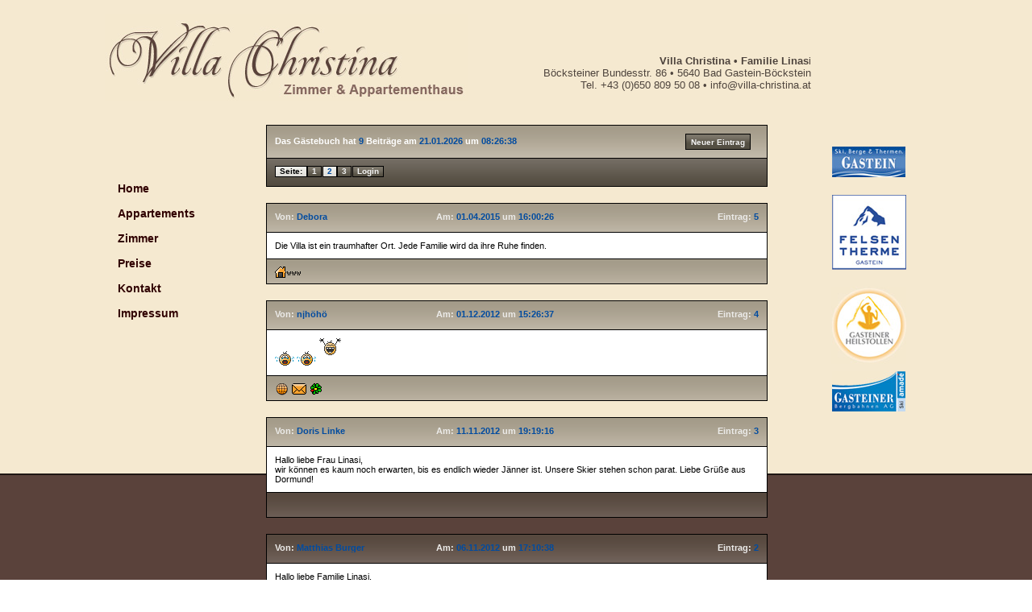

--- FILE ---
content_type: text/html; charset=UTF-8
request_url: http://www.villa-christina.at/gaestebuch.php?showpage=2
body_size: 13573
content:
 
<!DOCTYPE html PUBLIC "-//W3C//DTD XHTML 1.0 Transitional//EN" "http://www.w3.org/TR/xhtml1/DTD/xhtml1-transitional.dtd">
<html xmlns="http://www.w3.org/1999/xhtml">
<head>
<meta http-equiv="Content-Type" content="text/html; charset=utf-8" />
<title>Appartement und Zimmer in Bad Gastein</title>
<meta name="keywords" content="appartement ferienwohnungen zimmer doppelzimmer gastein einzelzimmer böckstein gasteinertal salzburg land österreich austria günstig urlaub rooms" />
<meta name="description" content="Günstige Zimmer und Appartements in Bad Gastein - Böckstein. Komfortabel wohnen zum günstigen Preis." />
<meta name="revisit-after" content="2 days" />
<meta name="robots" content="index, follow" />
<style type="text/css">
body {
	background-image: url(images/hg.gif);
	margin-left: 0px;
	margin-top: 0px;
	margin-right: 0px;
	margin-bottom: 0px;
}
</style>
<link href="styles.css" rel="stylesheet" type="text/css" />
<link href="guestbook/gb_style.css" rel="stylesheet" type="text/css" media="screen" />
</head>

<body>
<table width="1020" border="0" align="center" cellpadding="0" cellspacing="0" style="border-width:0px; padding:0px;">
  <tr>
    <td style="height:17px;"></td>
  </tr>
  <tr>
    <td style="height:110px;" ><table width="876" border="0" align="left" cellpadding="0" cellspacing="0">
      <tr>
        <td width="522" height="111" align="left"><img src="images/logo.jpg" width="450" height="108" style="margin-bottom: 10px;" alt="Villa Christina - Appartementhaus Böckstein Bad Gastein" title="Villa Christina - Appartementhaus Böckstein Bad Gastein" /></td>
        <td width="498" height="111" align="right" class="adresse"><strong>          <br />
          <br />
          Villa Christina • Familie Linas</strong>i<br />
          Böcksteiner Bundesstr. 86 • 5640 Bad Gastein-Böckstein<br />
          Tel. +43 (0)650 809 50 08 •<a href="mailto:info@villa-christina.at" title="Email-Adresse Villa Christina" class="adresse_link"> info@villa-christina.at</a></td>
      </tr>
    </table></td>
  </tr>
  <tr>
    <td><table width="1020" border="0" cellspacing="0" cellpadding="0">
      <tr>
        <td style="height:454px;"  width="145" valign="top"><table width="135" border="0" align="right" cellpadding="0" cellspacing="0">
          <tr>
            <td height="83">&nbsp;</td>
          </tr>
          <tr>
            <td>
            <script type="text/javascript" src="menue/menue_scr.js">
</script>

<table id="m1mainSXMenu2" cellspacing="1" cellpadding="7"  style=";width:">
<tr style="text-align:left"><td onmouseover="chgBg(m1,'m1tlm0',3);exM(m1,'none','',event)" onmouseout="chgBg(m1,'m1tlm0',0,1)" id="m1tlm0" onmousedown="f58('m1tlm0a')" style="background-color:#f5e9d0;" class="m1mit" ><a id="m1tlm0a" class="m1CL0" href="index.php" >Home</a></td>
</tr><tr style="text-align:left"><td onmouseover="chgBg(m1,'m1tlm1',3);exM(m1,'none','',event)" onmouseout="chgBg(m1,'m1tlm1',0,1)" id="m1tlm1" onmousedown="f58('m1tlm1a')" style="background-color:#f5e9d0;" class="m1mit" ><a id="m1tlm1a" onmouseover="window.status='Appartements Villa Christina Bad Gastein';return true" onmouseout="window.status='';return true" class="m1CL0" href="appartements.php" >Appartements</a></td>
</tr><tr style="text-align:left"><td onmouseover="chgBg(m1,'m1tlm2',3);exM(m1,'none','',event)" onmouseout="chgBg(m1,'m1tlm2',0,1)" id="m1tlm2" onmousedown="f58('m1tlm2a')" style="background-color:#f5e9d0;" class="m1mit" ><a id="m1tlm2a" onmouseover="window.status='Zimmer Villa Christina Bad Gastein';return true" onmouseout="window.status='';return true" class="m1CL0" href="zimmer.php" >Zimmer</a></td>
</tr><tr style="text-align:left"><td onmouseover="chgBg(m1,'m1tlm3',3);exM(m1,'none','',event)" onmouseout="chgBg(m1,'m1tlm3',0,1)" id="m1tlm3" onmousedown="f58('m1tlm3a')" style="background-color:#f5e9d0;" class="m1mit" ><a id="m1tlm3a" onmouseover="window.status='Preise Zimmer und Appartements Gastein';return true" onmouseout="window.status='';return true" class="m1CL0" href="preise.php" >Preise</a></td>
</tr><tr style="text-align:left"><td onmouseover="chgBg(m1,'m1tlm4',3);exM(m1,'none','',event)" onmouseout="chgBg(m1,'m1tlm4',0,1)" id="m1tlm4" onmousedown="f58('m1tlm4a')" style="background-color:#f5e9d0;" class="m1mit" ><a id="m1tlm4a" onmouseover="window.status='Kontakt Familie Linasi Villa Christina';return true" onmouseout="window.status='';return true" class="m1CL0" href="kontakt.php" >Kontakt</a></td>
</tr><tr style="text-align:left"><td onmouseover="chgBg(m1,'m1tlm5',3);exM(m1,'none','',event)" onmouseout="chgBg(m1,'m1tlm5',0,1)" id="m1tlm5" onmousedown="f58('m1tlm5a')" style="background-color:#f5e9d0;" class="m1mit" ><a id="m1tlm5a" class="m1CL0" href="impressum.php" >Impressum</a></td>
</tr>
</table>
<noscript>
<a href="index.php">Home</a> | 
<a href="appartements.php">Appartements</a> | 
<a href="zimmer.php">Zimmer</a> | 
<a href="preise.php">Preise</a> | 
<a href="kontakt.php">Kontakt</a> | 
<a href="impressum.php">Impressum</a> | 
</noscript>

            </td>
          </tr>
          <tr>
            <td>&nbsp;</td>
          </tr>
          <tr>
            <td>&nbsp;</td>
          </tr>
        </table></td>
        <td rowspan="3" valign="top"><table width="700" border="0" align="center" cellpadding="0" cellspacing="0">
          <tr>
            <td>
            <div id="gb_content"></div>
	<div class="output_container">
	<div class="output_status"><div style="float:left;padding-top:3px;">Das G&auml;stebuch hat <span class="Stil1">9</span> Beitr&auml;ge am <span class="Stil1">21.01.2026</span> um <span class="Stil1">08:26:38</span></div><div style="float:right;padding-right:10px;"><form action="" method="post"><input name="beitrag_neu" type="submit" id="beitrag_neu" value="Neuer Eintrag" class="button_normal" onmouseover="this.className='button_mover';" onmouseout="this.className='button_normal';" title="Hier k&ouml;nnen Sie sich in das G&auml;stebuch eintragen"/></form></div>
			</div>
		</div>
	<div class="output_container">
		<div class="output_seiten_navi"><span class="navi_a">Seite:</span><a href="/gaestebuch.php?showpage=1" title="gehe zu Seite 1">1</a><span style="font-size:4px;"> </span><span class="navi_a"><span class="Stil1">2</span></span><a href="/gaestebuch.php?showpage=3" title="gehe zu Seite 3">3</a><span style="font-size:4px;"> </span> <a href="/gaestebuch.php?&amp;action=admin" title="Hier k&ouml;nnen Sie sich einloggen." >Login</a></div><div class="platzhalter"></div>
			<div class="output_container">
				<div class="output_head">
					<div class="name_length" style="float:left;white-space:nowrap;overflow:hidden;"><span class="Stil2">Von:</span> <span class="Stil1">Debora</span></div>
					<div style="float:left;"><span class="Stil2">Am:</span> <span class="Stil1">01.04.2015<span class="Stil2"> um</span> 16:00:26</span></div>
					<div style="float:right;"><span class="Stil2">Eintrag:</span> <span class="Stil1">5</span></div>
					
			</div></div>
			<div class="output_container">
				<div class="output_inhalt">Die Villa ist ein traumhafter Ort. Jede Familie wird da ihre Ruhe finden.</div>
			</div>
			<div class="output_container">
				<div class="output_footer">
					<div style="float:left;">
			
				<a href="http://www.babybettwaesche.eu" target="_blank"><img src="guestbook/images/home.gif" border="0" alt="Homepage" title="Homepage: www.babybettwaesche.eu"/></a>
			&nbsp;</div>
			<div style="float:right;margin-top:-3px;"></div>
			</div>
			</div>
			<div class="platzhalter"></div>
			<div class="platzhalter"></div>
			<div class="output_container">
				<div class="output_head">
					<div class="name_length" style="float:left;white-space:nowrap;overflow:hidden;"><span class="Stil2">Von:</span> <span class="Stil1">njhöhö</span></div>
					<div style="float:left;"><span class="Stil2">Am:</span> <span class="Stil1">01.12.2012<span class="Stil2"> um</span> 15:26:37</span></div>
					<div style="float:right;"><span class="Stil2">Eintrag:</span> <span class="Stil1">4</span></div>
					
			</div></div>
			<div class="output_container">
				<div class="output_inhalt"><img src="guestbook/images/tears.gif" alt=":tears:" style="border:none;" />  <img src="guestbook/images/tears.gif" alt=":tears:" style="border:none;" />  <img src="guestbook/images/freu.gif" alt=":freu:" style="border:none;" /></div>
			</div>
			<div class="output_container">
				<div class="output_footer">
					<div style="float:left;">
			
				<a href="http://maps.google.de/maps?f=q&amp;source=s_q&amp;hl=de&amp;geocode=&amp;q=hihilh" target="_blank"><img src="guestbook/images/maps.png" border="0" alt="Ort" title="Ort: hihilh"/></a>
			
				<a href="&#109;&#97;&#105;&#108;&#116;&#111;&#58;&#116;&#116;&#105;&#116;&#105;&#64;&#103;&#109;&#120;&#46;&#97;&#116;"><img src="guestbook/images/mail.gif" border="0" alt="Email" title="E-Mail: &#116;&#116;&#105;&#116;&#105;&#64;&#103;&#109;&#120;&#46;&#97;&#116;"/></a>
			
				<a href="http://wwp.icq.com/scripts/search.dll?to=dtzftzf" target="_blank"><img src="guestbook/images/icq.gif" border="0" alt="Icq" title="Icq: dtzftzf"/></a>
			&nbsp;</div>
			<div style="float:right;margin-top:-3px;"></div>
			</div>
			</div>
			<div class="platzhalter"></div>
			<div class="platzhalter"></div>
			<div class="output_container">
				<div class="output_head">
					<div class="name_length" style="float:left;white-space:nowrap;overflow:hidden;"><span class="Stil2">Von:</span> <span class="Stil1">Doris Linke</span></div>
					<div style="float:left;"><span class="Stil2">Am:</span> <span class="Stil1">11.11.2012<span class="Stil2"> um</span> 19:19:16</span></div>
					<div style="float:right;"><span class="Stil2">Eintrag:</span> <span class="Stil1">3</span></div>
					
			</div></div>
			<div class="output_container">
				<div class="output_inhalt">Hallo liebe Frau Linasi,<br/>wir k&ouml;nnen es kaum noch erwarten, bis es endlich wieder J&auml;nner ist. Unsere Skier stehen schon parat. Liebe Gr&uuml;&szlig;e aus Dormund!</div>
			</div>
			<div class="output_container">
				<div class="output_footer">
					<div style="float:left;">
			&nbsp;</div>
			<div style="float:right;margin-top:-3px;"></div>
			</div>
			</div>
			<div class="platzhalter"></div>
			<div class="platzhalter"></div>
			<div class="output_container">
				<div class="output_head">
					<div class="name_length" style="float:left;white-space:nowrap;overflow:hidden;"><span class="Stil2">Von:</span> <span class="Stil1">Matthias Burger</span></div>
					<div style="float:left;"><span class="Stil2">Am:</span> <span class="Stil1">06.11.2012<span class="Stil2"> um</span> 17:10:38</span></div>
					<div style="float:right;"><span class="Stil2">Eintrag:</span> <span class="Stil1">2</span></div>
					
			</div></div>
			<div class="output_container">
				<div class="output_inhalt">Hallo liebe Familie Linasi,<br/>ich habe im Internet Ihre Homepage entdeckt und mich mit Freude an unseren Urlaub im Sommer erinnert. Die Wanderung auf den Gamskar war wirklich ein Erlebnis. Wir kommen gerne wieder. <br/>Liebe Gr&uuml;&szlig;e aus dem regnerischen Wien!</div>
			</div>
			<div class="output_container">
				<div class="output_footer">
					<div style="float:left;">
			
				<a href="http://maps.google.de/maps?f=q&amp;source=s_q&amp;hl=de&amp;geocode=&amp;q=Wien" target="_blank"><img src="guestbook/images/maps.png" border="0" alt="Ort" title="Ort: Wien"/></a>
			&nbsp;</div>
			<div style="float:right;margin-top:-3px;"></div>
			</div>
			</div>
			<div class="platzhalter"></div>
			<div class="output_container">
	<div class="output_seiten_navi"><span class="navi_a">Seite:</span><a href="/gaestebuch.php?showpage=1" title="gehe zu Seite 1">1</a><span style="font-size:4px;"> </span><span class="navi_a"><span class="Stil1">2</span></span><a href="/gaestebuch.php?showpage=3" title="gehe zu Seite 3">3</a><span style="font-size:4px;"> </span> <a href="/gaestebuch.php?&amp;action=admin" title="Hier k&ouml;nnen Sie sich einloggen." >Login</a>
		</div>
	</div>
	<div class="platzhalter"></div>
	</div> 
            </td>
          </tr>
        </table></td>
        <td width="145" valign="top"><table width="140" border="0" align="center" cellpadding="0" cellspacing="0">
          <tr>
            <td height="37" align="center" valign="top">&nbsp;</td>
          </tr>
          <tr>
            <td height="58" align="center"><img src="images/gastein_logo.jpg" width="93" height="38" alt="Ski & Berge Gastein" title="Ski & Berge Gastein" /></td>
          </tr>
          <tr>
            <td height="117" align="center"><img src="images/felsentherme_logo.jpg" width="92" height="93" alt="Felsentherme Bad Gastein" title="Felsentherme Bad Gastein" /></td>
          </tr>
          <tr>
            <td height="114" align="center"><img src="images/logo_heilstollen.jpg" width="93" height="96" alt="Gasteiner Heilstollen in Böckstein" title="Gasteiner Heilstollen in Böckstein" /></td>
          </tr>
          <tr>
            <td align="center"><img src="images/logo_bergbahnen.jpg" width="91" height="50" alt="Gasteiner Bergbahnen" title="Gasteiner Bergbahnen" /></td>
          </tr>
        </table></td>
      </tr>
      <tr>
        <td align="center" valign="middle">&nbsp;</td>
        <td align="center">&nbsp;</td>
      </tr>
      <tr>
        <td align="center" valign="middle">&nbsp;</td>
        <td align="center">&nbsp;</td>
      </tr>
    </table></td>
  </tr>
  <tr>
    <td>&nbsp;</td>
  </tr>
</table>
</body>
</html>

--- FILE ---
content_type: text/css
request_url: http://www.villa-christina.at/styles.css
body_size: 1065
content:
h1 {
	color: #fff;
	font-size: 20px;
	font-weight:bold;
	position:relative;
	margin-top: 20px;
	margin-left: 0px;
	margin-bottom: 15px;
	font-family:Arial, Helvetica, sans-serif;
}

h2 {
	color: #fff;
	font-size: 10px;
	font-weight:bold;
	position:relative;
	margin-top: 5px;
		font-family:Arial, Helvetica, sans-serif;
}

#table {
	margin-width
}.adresse {
	font-family: Arial, Helvetica, sans-serif;
	font-size: 13px;
	color: #4E443D;
}
.adresse_link {
	font-family: Arial, Helvetica, sans-serif;
	font-size: 13px;
	color: #4E443D;
	text-decoration: none;
}
.bildunterschrift {
	font-family: Arial, Helvetica, sans-serif;
	font-size: 10px;
	color: #F5E9D0;
}
.text {
	font-family: Arial, Helvetica, sans-serif;
	font-size: 14px;
	line-height: 22px;
	color: #FFF;
	text-decoration: none;
}
.text_preis {
	font-family: Arial, Helvetica, sans-serif;
	font-size: 14px;
	line-height: 18px;
	color: #FFF;
	text-decoration: none;
}

.text_u {
	font-family: Arial, Helvetica, sans-serif;
	font-size: 14px;
	line-height: 22px;
	color: #FFF;
	text-decoration: underline;
}


--- FILE ---
content_type: text/css
request_url: http://www.villa-christina.at/guestbook/gb_style.css
body_size: 6027
content:
/* ############################### Breite des Ausgabe Div ################################## */
/*  haupt div f�r die Ausgabe */
#gb_content {
	width: 620px;
	height:auto;
	margin: 20px auto 0px auto;
	font-family: Verdana, Arial, Helvetica, sans-serif;
	font-size:12px;
	color: #544F43;
}
/* ################################ Formular neuer Eintrag ################################### */
#formular,
#formular_set,
#ausgabe_dialoge {
	background-color: #FFFFFF;
	border:1px solid #544F43;
	-moz-border-radius:5px;
	width: 620px;
	height: auto;
	margin: 0px auto 20px auto;
	padding: 15px 0px 5px 0px;
}
#formular_set {
	height: auto;
	padding:15px;
}
#ausgabe_dialoge {
	height:auto;
	padding-top:20px;
	padding-bottom:20px;
}
/* smilie div */
#smilies {
	width: 215px;
	height: 130px;
	float: right;
	margin-top: 8px;
	margin-right:15px;
}
#formular .smilies {
	text-align:center;
	padding:1px 2px 1px 2px;
}
.container {
	width:120px;	
}
.formular_bez {
	width:60px;
	height:22px;
	text-align:right;
	margin:2px 5px 0px 10px;
	float:left;
}
.formular_inh,
.formular_inh_area {
	width:590px;
	height:22px;
	margin:5px 5px 0px 10px;
}
.formular_inh_area {
	height:132px;
}
.formular_aktion {
	float:left;
	width:230px;
	height:20px;
	margin:5px 0px 10px 80px;
}
.formular_bbc {
	float:right;
	width:240px;
	height:20px;
	margin:6px 12px 10px 0px;
}
.formular_info {
	clear:both;
	font-size:smaller;
	font-weight:bold;
	margin:28px 10px 8px 10px;
	width: 620px;
	text-align:center;
}

/* #################################### Styles ####################################### */
/*  orange  */
.output_container .Stil1 {
	color: #004ba0
}
/*  hellgrau  */
.output_container .Stil2 {
	color: #ECEBE9
}

/*  dunkelgrau link  */
.output_container a {
	text-decoration: none;
	color: #5a423b;
	outline: 0;
}
/*  orange hover link  */
.output_container a:hover {
	color: #004ba0;
	text-decoration: none;
}
/* ############################# Ausgabe der Beitr�ge ############################## */

.output_container {
	font-size:11px;
	width:620px;
	margin:0px auto 0px auto;
	font-family: Verdana, Arial, Helvetica, sans-serif;
}
.output_status {
	background-image: url("images/v_d_grey_up.png");
	background-repeat: repeat-x;
	font-weight:bold;
	width:600px;
	height:20px;
	padding:10px 10px 10px 10px;
	border:1px solid #000000;
	border-bottom:none;
	margin:0px auto 0px auto;
	float:left;
	color:#FFFFFF;
}

.output_seiten_navi {
	background-image: url("images/v_d_grey_down.png");
	background-repeat: repeat-x;
	background-color: #4C4336;
	background-position:0px -25px;
	font-weight:bold;
	line-height:12px;
	clear:both;
	width:600px;
	height:auto;
	border:1px solid #000000;
	padding:10px 10px 10px 10px;
}
.output_head {
	background-image: url("images/v_d_grey_up.png");
	background-repeat: repeat-x;
	font-weight:bold;
	width:600px;
	height:20px;
	padding:10px 10px 5px 10px;
	border:1px solid #000000;
	float:left;
}
.name_length {
	width:200px;
}
.output_inhalt {
	width:600px;
	height:auto;
	clear:both;
	background-color:#FFFFFF;
	padding:10px 10px 10px 10px;
	border-left:1px solid #000000;
	border-right:1px solid #000000;
}
.output_footer {
	width:600px;
	height:17px;
	background-image: url("images/v_d_grey_up.png");
	background-repeat: repeat-x;
	padding:8px 10px 5px 10px;
	border:1px solid #000000;
}
.platzhalter {
	margin-top:20px;
	margin-bottom:10px;
}
.linie {
	border-top:1px dotted #544F43;
}
/* #################################### Login Dialog ####################################### */
#admin_login {
	width:250px;
	margin: 0px auto 0px auto;
}
.login_name {
	width:50px;
	font-weight:bold;
	text-align:right;
}
.input_login_name {
	width:150px;
	font-weight:bold;
	font-size:smaller;
}
.login_pass {
	width:50px;
	font-weight:bold;
	text-align:right;
}
.input_login_pass {
	width:150px;
	font-weight:bold;
	font-size:smaller;
}
/* ############################### Button und Schaltfl�chen ################################## */
.button_normal,
.output_container .output_seiten_navi a,
.formular_bbc a,
.link a {
	padding-bottom:1px;
	background-color: #544F43;
	color: #F1F1F1;
	background-image: url("images/button.png");
	background-repeat: repeat-x;
	height:20px;
	width:auto;
	border:1px solid #000000;
	font-weight:bold;
	font-family:Verdana, Arial, Helvetica, sans-serif;
	font-size:10px;
}

.button_mover,
.output_container .output_seiten_navi a:hover,
.output_container .navi_a,
.formular_bbc a:hover,
.link a:hover {
	padding-bottom:1px;
	background-color: #EFEFEF;
	color: #000000;
	background-image: url("images/button_a.png");
	background-repeat: repeat-x;
	height:20px;
	width:auto;
	border:1px solid #000000;
	font-weight:bold;
	font-family:Verdana, Arial, Helvetica, sans-serif;
	font-size:10px;
}
.output_container .output_seiten_navi a:hover,
.output_container .navi_a,
.output_container .output_seiten_navi a,
.formular_bbc a,
.formular_bbc a:hover,
.link a,
.link a:hover {
	padding-left:5px;
	padding-right:5px;
	text-decoration: none;
	outline:none;
}
.formular_bbc a,
.formular_bbc a:hover,
.link a,
.link a:hover {
	padding-top:3px;
	padding-bottom:3px;
}
/* ################################### Formular "Einstellungen" ################################### */

.settings_beschreibung {
	width:120px;
	float:left;
	margin:5px;
}
.settings_wert {
	width:160px;
	float:left;
	margin:2px;
}
.settings_help {
	padding-top:4px;
	font-size:9px;
}
.clear {
	clear:both;
}
/* ######################################## Tooltips ############################################## */
.tooltip_breit {
  position: absolute;
  display: none;
  background-color: #FFFFFF;
  width:400px;
  border:1px solid #000000;
  height:auto;
  font-size:10px;
  font-family: Verdana, Tahoma, Arial, Helvetica, sans-serif;
}
.tooltip_head {
	background-image: url("images/button.png");
	background-repeat: repeat-x;
	height:19px;
	text-align:left;
	padding:6px 5px 0px 5px;
	color:#FFFFFF;
	font-weight:bold;
}
.tooltip_content {
	border-top:1px solid #000000;
	padding:5px;
	background-color:#FFFFFF;
	text-align:left;
}


--- FILE ---
content_type: application/javascript
request_url: http://www.villa-christina.at/menue/menue_scr.js
body_size: 1743
content:
//script generated by SiteXpert (www.xtreeme.com)
//Copyright(C) 1998-2003 Xtreeme GmbH
var ver='4.0.1'
var m1=new Object
m1.name='m1'
m1.fnm='menue_m1'
if(!window.lastm||window.lastm<1)lastm=1
m1.v17=null
m1.v17Timeout=''
var maxZ=1000
m1.v18
m1.targetFrame
var docLoaded=false
m1.bIncBorder=true
m1.v29=null
m1.v29Str=''
m1.v55=50
m1.scrollStep=10
m1.fadingSteps=8
m1.itemOverDelay=0
m1.transTLO=0
m1.fixSB=0
m1.v62=0
m1.v21="menue"
m1.maxlev=0
m1.v22=0
m1.sepH=10
m1.bHlNL=1
m1.showA=1
m1.bVarWidth=0
m1.bShowDel=0
m1.scrDel=0
m1.v23=150
m1.levelOffset=20
m1.bord=1
m1.vertSpace=5
m1.sep=1
m1.v19=false
m1.bkv=0
m1.rev=0
m1.shs=0
m1.xOff=0
m1.yOff=0
m1.xSOff=0
m1.ySOff=2
m1.v20=false
m1.cntFrame=""
m1.menuFrame=""
m1.v24=""
m1.mout=true
m1.iconSize=8
m1.closeDelay=1000
m1.tlmOrigBg="#f5e9d0"
m1.tlmOrigCol="#300000"
m1.v25=false
m1.v52=false
m1.v60=75
m1.v11=false
m1.v10=0
m1.ppLeftPad=5
m1.v54=0
m1.v01=2
m1.tlmHlBg="#F1E0BC"
m1.tlmHlCol="#300000"
m1.borderCol="white"
m1.menuHorizontal=false
m1.scrollHeight=6
m1.attr=new Array("11px",false,false,"Black","#B2CFEB","White","Arial,Helvetica","#003366","#300000","#f5e9d0")
absPath=""
if(m1.v19&&!m1.v20){
if(window.location.href.lastIndexOf("\\")>window.location.href.lastIndexOf("/")) {sepCh = "\\" ;} else {sepCh = "/" ;}
absPath=window.location.href.substring(0,window.location.href.lastIndexOf(sepCh)+1)}
m1.v02=m1.v23
document.write("<style type='text/css'>\n.m1CL0,.m1CL0:link{text-decoration:none;width:100%;color:#300000; }\n.m1CL0:visited{color:#300000}\n.m1mit{padding-left:5px;padding-right:30px;color:#300000; font-weight:bold; font-family:Helvetica; font-size:14px; }\n"+"</"+"style>")
document.write("<script type='text/javascript' src='menue/menu_dom.js'></"+"script>")


--- FILE ---
content_type: application/javascript
request_url: http://www.villa-christina.at/menue/menu_dom.js
body_size: 17837
content:
//script generated by SiteXpert (www.xtreeme.com)
//Copyright(C) 1998-2003 Xtreeme GmbH
NS60=(navigator.userAgent.indexOf("Netscape6/6.0")!=-1)
Opera=(navigator.userAgent.indexOf('Opera')!=-1)||(navigator.appName.indexOf('Opera')!=-1)||(window.opera)
Opera7=(Opera&&document.createElement!=null&&document.addEventListener!=null)
IE4=(document.all&&!Opera)
mac=((IE4)&&(navigator.appVersion.indexOf("Mac")!=-1))
DOM=document.documentElement&&!IE4&&!Opera
if(IE4){
av=navigator.appVersion
avi=av.indexOf("MSIE")
if(avi==-1){version=parseInt(av);}else{version=parseInt(av.substr(avi+4));}}
function zz(e,i){
return e?e.document.getElementById(i):document.getElementById(i)}
function f33(p){
if(p&&p.indexOf(':/')==-1&&p.indexOf(':\\')==-1&&p.indexOf('/')!=0) return unescape(absPath)+p
else return p}
function addLoadHandler(lh){
if(lh){
if(!document.loadHandlers){
document.loadHandlers=new Array()
document.loadHandlers[0]=lh
document.lastLoadHandler=0}
else{
document.lastLoadHandler++
document.loadHandlers[document.lastLoadHandler]=lh}}}
addLoadHandler('f29')
addLoadHandler(window.onload)
window.onload=f31
function f32(){return true;}
window.onerror=f32
function f01(op,opObj,vis,ns,ie,frc){
if(op||frc){
if(ns)opObj.style.MozOpacity=(vis&&op!=100)?(op/100):'0.999'
if(ie)opObj.style.filter=vis?"alpha(opacity="+op+")":""}}
function f03(q,pp,id,v27,v26,v30,v09,bLast,v31,parent,target,opt){
if(v26=="-")return q.sepH
var itemType=0
if(v26&&v26.indexOf("(^1)")!=-1)itemType=1
if(v26&&v26.indexOf("(^2)")!=-1)itemType=2
var itemWnd=q.v18.document.createElement("DIV")
pp.appendChild(itemWnd)
if(mac){
var brWnd=q.v18.document.createElement("BR")
pp.appendChild(brWnd)}
f30(itemWnd,"mouseover","f22",false)
f30(itemWnd,"mouseout","f23",false)
f30(itemWnd,"click","f20",false)
f30(itemWnd,"dblclick","f20",false)
itemWnd.owner=pp.id
itemWnd.qId=q.name
itemWnd.id=id
with(itemWnd.style){
position="absolute"
if(itemType==2)top=(v31-q.scrollHeight)+"px"
else top=v31+"px"
if(v27){cursor=(!IE4||version>=6)?"pointer":"hand";}
else{cursor="default";}
if(!color)color=v09 [3]
if(!q.v11){
if(!bLast){
borderBottomColor=q.borderCol
borderBottomWidth=q.sep+"px"
borderBottomStyle="solid"}}
else
left=(q.ppLeftPad+q.vertSpace)+"px"
if(!itemType)padding=q.vertSpace+"px"
paddingLeft=(q.ppLeftPad+q.vertSpace+q.v54)+"px"
paddingRight=((q.v01<q.iconSize?q.iconSize:q.v01)+q.vertSpace)+"px"
fontSize=v09[0]
fontWeight=(v09[1])?"bold":"normal"
fontStyle=(v09[2])?"italic":"normal"
fontFamily=v09[6]
textAlign=(q.v22==1?'center':(q.v22==2?'right':'left'))
f04(itemWnd,q.v11?q.v02-q.ppLeftPad-q.v01-2*q.vertSpace:q.v02,2*q.bord)}
if(v30)itemWnd.v30=v30
if(itemType>0){
var arrow=q.v18.document.createElement("IMG")
itemWnd.appendChild(arrow)
var arrowSrc=f33(q.v21)
arrow.src=arrowSrc+"/"+q.fnm+"s"+((itemType==1)?"up":"down")+".gif"
itemWnd.style.textAlign="center"
itemWnd.style.display="none"}
else
itemWnd.innerHTML=v26
if(q.v56&&v27.indexOf(q.v56)==0)
itemWnd.url=q.v57+v27.substring(q.v56.length)
else
itemWnd.url=f33(v27)
itemWnd.f54=v26
itemWnd.target=target
if(v30&&q.showA){
var expandArrow=q.v18.document.createElement("IMG")
itemWnd.appendChild(expandArrow)
var v03=f33(q.v21)
expandArrow.src=v03+"/"+q.fnm+"ia.gif"
with(expandArrow.style){
width=q.iconSize+"px"
height=q.iconSize+"px"
position="absolute"
var itemRect=f19(q,itemWnd)
top=((itemRect.bottom-itemRect.top)/2-q.iconSize/2)+"px"
left=(itemWnd.offsetWidth-q.iconSize-1)+"px"}}
if(opt){
itemWnd.customBg=f56(opt,"b")
itemWnd.customCl=f56(opt,"c")
itemWnd.status=f56(opt,"s")
var h=f56(opt,"h")
if(h)itemWnd.style.fontWeight=h
var i=f56(opt,"i")
if(i)itemWnd.style.fontStyle=i}
if(!itemWnd.status&&itemWnd.url.indexOf("<root>")!=-1)itemWnd.status=itemWnd.url.replace("<root>","/")
return itemWnd.offsetHeight}
function f04(wnd,width,borderWidth){
wnd.style.width=(width-borderWidth)+"px"
if(wnd.offsetWidth>width-borderWidth)wnd.style.width=(width-parseInt(wnd.style.paddingLeft)-parseInt(wnd.style.paddingRight))+"px"}
function f56(txt,op){
if(!txt)return ""
var i=op?txt.indexOf(op+':'):-2
if(i !=-1){
var i2=txt.indexOf(";",i+2)
if(i2==-1)i2=txt.length
return txt.substring(i+2,i2)}
return ""}
function f05(q,v12,level,v04,nsi){
var ppName=v12+"pp"
var pp=zz(q.v18,ppName)
if(pp){
return pp}
var aid=f57(q)
if(aid&&aid==ppName)q.v17=null
var v09=q.attr
if(level>0)q.v02=q.v23
var oldv02=q.v02
pp=q.v18.document.createElement("DIV")
q.v18.document.body.appendChild(pp)
pp.id=ppName
pp.v04=v04
pp.level=level
pp.v05=v09[5]
pp.v06=v09[3]
var c1=v09[4]
var prop=eval("document."+v12+"prop")
if(prop){
var pw=f56(prop,"w")
if(pw)q.v02=parseInt(pw)
var bc=f56(prop,"p")
if(bc)c1=bc}
pp.v07=v09[7]
pp.v08=c1
pp.scrVis=false
with(pp.style){
zIndex=maxZ
position="absolute"
width=q.v02+"px"
if(!q.v11){
borderColor=q.borderCol
backgroundColor=c1
borderWidth=q.bord+"px"
borderStyle="solid"}
else backgroundColor=""}
pp.q=q
f30(pp,"mouseout","f15",false)
f30(pp,"mouseover","f14",false)
var v31=0
var bgWnd=q.v18.document.createElement("DIV")
pp.appendChild(bgWnd)
bgWnd.id=pp.id+"bgWnd"
bgWnd.style.position="absolute"
bgWnd.style.top=q.v10+"px"
bgWnd.style.width=(q.v02-2*q.bord)+"px"
bgWnd.innerHTML="<font size='1'>&nbsp;</font>"
if(0){}
else{
bgWnd.style.backgroundColor=c1}
if(q.v55)f03(q,pp,pp.id+"scrollUp","javascript:scrollUp("+q.name+",'"+pp.id+"');","(^1)",null,v09,true,v31,bgWnd)
var array=eval(v12)
var v13
for(v13=0;v13<array.length/5;v13++){
var fold=array[v13*5+2]
var v30=fold?(v12+"_"+parseInt(v13+1)):null
var options=array[v13*5+4]
array[v13*5]=array[v13*5].replace('(imgdir)',f33(q.v21))
v31+=f03(q,pp,pp.id+"_"+v13,array[v13*5+1],array[v13*5],v30,v09,(v13==array.length/5-1),v31,bgWnd,array[v13*5+3],options)}
if(q.v55)f03(q,pp,pp.id+"scrollDown","javascript:scrollDown("+q.name+",'"+pp.id+"');","(^2)",null,v09,true,v31,bgWnd)
var v28=0
pp.style.height=(v31+q.bord*2+v28)+"px"
pp.maxHeight=v31+q.bord*2
bgWnd.style.height=(v31-q.v10-v28)+"px"
f01(q.v60,bgWnd,1,0,q.v11,0)
f01(q.v60,pp,1,1,!q.v11,0)
if(pp.offsetHeight>v31+q.bord*2+v28){
pp.style.height=v31+"px"
q.bIncBorder=false
pp.maxHeight=v31}
q.v02=oldv02
return pp}
function f35(wnd,vis){
var i=1
while(true){
var eln='HideItem'
if(i>1)eln+=i
var hideWnd=zz(wnd,eln)
if(!hideWnd)break
hideWnd.style.visibility=vis ? 'visible' : 'hidden'
i++}}
function f06(q,ppId,dl){
if(ppId.indexOf('_')==-1){
f35(q.v18,1)
if(q.actm&&dl)chgBg(q,q.actm,0,1)}
if(q.v29){q.v29Str=null;clearTimeout(q.v29);}
var pp=zz(q.v18,ppId)
if(pp){
if(pp.v14)f06(q,pp.v14.id)
if(pp.v04){
var owner=zz(q.v18,pp.v04)
owner.v14=null}
if(IE4&&version>=6&&q.v11){
pp.style.clip="rect(0,-1,-1,0)"}
else{
pp.style.visibility="hidden"
pp.style.display="none"}}
var aid=f57(q)
if(aid&&aid==ppId)q.v17=null}
function f07(rect,refx,refy){
var retval=new rct(rect.left-refx,rect.top-refy,rect.right-refx,rect.bottom-refy)
return retval}
function f34(q,pp,actEl){
var items=pp.getElementsByTagName("DIV")
var i=0
for(;i<items.length;i++)if(actEl!=items[i]&&(!items[i].id||items[i].id.indexOf("scroll")==-1)){
items[i].style.backgroundColor=pp.q.v11?"transparent":(items[i].customBg?items[i].customBg:pp.v08)
items[i].style.color=items[i].customCl?items[i].customCl:pp.v06}}
function f08(q,pp,x,y,bDontMove,refWnd){
if(pp.id.indexOf('_')==-1){
f35(q.v18,0)}
var aid=f57(q)
if(aid&&aid==pp.id)return
pp.style.left=x+"px"
pp.style.top=y+"px"
if(IE4&&version>=6&&q.v11){
pp.style.clip="rect(auto,auto,auto,auto)"}
else{
pp.style.display=""
pp.style.visibility="visible"}
var v15=f19(q,pp)
var v16=f17(q.v18)
var bResize=(pp.offsetHeight<pp.maxHeight)
if(v15.right>v16.right){
if(refWnd&&refWnd.id&&refWnd.id.indexOf('tlm')==-1)pp.style.left=(Math.max(0,refWnd.offsetLeft-pp.offsetWidth+q.levelOffset))+"px"
else pp.style.left=(v16.right-pp.offsetWidth-5)+"px"}
var wnd1=zz(q.v18,pp.id+"scrollDown")
var wnd2=zz(q.v18,pp.id+"scrollUp")
var cv=mac?15:(q.bIncBorder?3:20)
if(((v15.bottom>v16.bottom)||bResize)&&!NS60){
var newtop=v16.bottom-pp.offsetHeight-cv
if(!q.menuHorizontal)bDontMove=false
if(q.v55&&(newtop<0||bDontMove||bResize)){
var minNum=Math.min(pp.maxHeight,v16.bottom-pp.offsetTop-cv-(q.bIncBorder?0:q.bord*2))
if(minNum>60){
pp.scrVis=(minNum!=pp.maxHeight)
f09(q,pp,v16.top,minNum)}
else if(newtop>0){
pp.style.top=newtop+"px"}
else{
pp.style.top="10px"
pp.scrVis=1
f09(q,pp,v16.top,v16.bottom-v16.top-30)}}
else
pp.style.top=newtop+"px"}
if(q.v55){
wnd1.style.display=pp.scrVis?"":"none"
wnd2.style.display=pp.scrVis?"":"none"}
f34(q,pp,null)}
function f09(q,pp,documentOffset,height){
var wnd2=zz(q.v18,pp.id+"scrollDown")
var wnd4=zz(q.v18,pp.id+"scrollUp")
var wnd3=zz(q.v18,pp.id+"bgWnd")
var wnd1Height=0
if(q.v55){
wnd2.style.zIndex=maxZ+1
wnd4.style.zIndex=maxZ+1}
pp.style.height=height+"px"
wnd3.style.height=(height-q.v10-q.bord*2-wnd1Height)+"px"
if(q.v55){
wnd2.style.top=(height-wnd1Height-q.scrollHeight-(q.bIncBorder?q.bord*2:0))+"px"
f10(q,pp.id,0)}}
function f10(q,ppId,dir){
var pp=zz(q.v18,ppId)
var v15=f19(q,pp)
var items=pp.getElementsByTagName("DIV")
var i=(dir>0?0:items.length-1)
var off=(dir>0?1:-1)
var bFirst=true
var offset=dir*q.scrollStep
if(pp.scrVis){
v15.top+=q.scrollHeight
v15.bottom-=q.scrollHeight}
v15.bottom-=2*q.bord
var wnd1Height=0
for(;i<items.length&&i>=0;i+=off){
var item=items[i]
if(!item.id||(item.id.indexOf("scroll")==-1&&item.id.indexOf("bgWnd")==-1)){
var itemRect=f19(q,item)
if(bFirst&&dir==0){offset=pp.maxHeight-(item.offsetTop+item.offsetHeight)+(pp.scrVis?q.scrollHeight:0)-(q.bIncBorder?q.bord*2:0)-wnd1Height;}
var relRect=f07(v15,itemRect.left,itemRect.top+offset)
if(dir>0&&relRect.top<-q.scrollHeight&&bFirst)return
if(dir<0&&itemRect.bottom<v15.bottom-wnd1Height&&bFirst)return
if(offset!=0)item.style.top=(item.offsetTop+offset)+"px"
if(!mac)item.style.clip="rect("+relRect.top+"px,"+relRect.right+"px,"+relRect.bottom+"px,"+relRect.left+"px)"
if(relRect.bottom<0||relRect.top>item.offsetHeight)
item.style.visibility="hidden"
else
item.style.visibility="visible"
bFirst=false}}
if(pp.scrPos)pp.scrPos+=offset
else pp.scrPos=offset}
function scrollUp(q,ppId){
f10(q,ppId,1)}
function scrollDown(q,ppId){
f10(q,ppId,-1)}
function f13(q,pp){
var wnd=q.v17
while(wnd){
if(wnd.id==pp.id)
return true
wnd=wnd.v14}
return false}
function f14(){
var q=this.q
if(q.v17&&q.v58&&f13(q,this))clearTimeout(q.v58)}
function f15(){
var q=this.q
f15Impl(q,this)}
function f15Impl(q,pp,pid){
if(!pp&&!pid)pp=q.v17
if(!pp)pp=zz(q.v18,pid+"pp")
if(pp&&q.mout&&q.v17&&f13(q,pp)){
if(q.v58)clearTimeout(q.v58)
q.v58=setTimeout("f06("+q.name+",'"+q.v17.id+"',1);",q.closeDelay)}}
function rct(left,top,right,bottom){
this.left=left
this.top=top
this.right=right
this.bottom=bottom}
function f17(doc){
var left=0
var top=0
var right
var bottom
if(doc.pageXOffset)left=doc.pageXOffset
else if(doc.document.documentElement.scrollLeft)left=doc.document.documentElement.scrollLeft
else if(doc.document.body.scrollLeft)left=doc.document.body.scrollLeft
if(doc.pageYOffset)top=doc.pageYOffset
else if(doc.document.documentElement.scrollTop)top=doc.document.documentElement.scrollTop
else if(doc.document.body.scrollTop)top=doc.document.body.scrollTop
if(doc.innerWidth)right=left+doc.innerWidth
else if(doc.document.documentElement.clientWidth)right=left+doc.document.documentElement.clientWidth
else if(doc.document.body.clientWidth)right=left+doc.document.body.clientWidth
if(doc.innerHeight)bottom=top+doc.innerHeight
else if(doc.document.documentElement.clientHeight)bottom=top+doc.document.documentElement.clientHeight
else if(doc.document.body.clientHeight)bottom=top+doc.document.body.clientHeight
var retval=new rct(left,top,right,bottom)
return retval}
function f18(q,wnd){
var doc=q ? q.v18.document : document
var left=mac?parseInt(doc.body.leftMargin):0
var top=mac?parseInt(doc.body.topMargin):0
var right=0
var bottom=0
var par=wnd
var topObj=doc.documentElement
if(!topObj)topObj=doc.body
while(par){
left=left+parseInt(par.offsetLeft)
top=top+parseInt(par.offsetTop)
if(par.offsetParent==par || par.offsetParent==topObj)break
par=par.offsetParent}
right=left+parseInt(wnd.offsetWidth)
bottom=top+parseInt(wnd.offsetHeight)
var retval=new rct(left,top,right,bottom)
return retval}
function f19(q,wnd){
if((mac||DOM||Opera7)&&wnd.getBoundingClientRect)return wnd.getBoundingClientRect()
return f18(q,wnd)}
function f53(wn,fr){
if(wn.frames){
if(wn.frames[fr])return wn.frames[fr]
for(var i=0;i<wn.frames.length;i++){
try{
if(wn.frames[i].name==fr)return wn.frames[i]
var ret=f53(wn.frames[i],fr)
if(ret)return ret
}catch(e){}}}
return null}
function f59(q,url,trgFrame){
if(trgFrame=="_self")
trgFrame=null
var mt=url.indexOf("mailto:")
if(mt!=-1)window.top.location=url.substring(mt)
else{
var find=url.indexOf("javascript:")
if(find!=-1){
eval(url.substring(find))}
else{
if(trgFrame){
if(trgFrame=="_blank")window.open(url)
else if(trgFrame=="_top")window.top.location.href=url
else if(trgFrame=="_parent")parent.location.href=url
else{
var fr=f53(window.top,trgFrame)
if(fr)fr.location.href=url
else window.location.href=url}}
else{
q.targetFrame.location=url}}}}
function f20(){
var item=this
var close=true
var q=eval("window."+item.qId)
var url=item.url
if(url){
var trgFrame=q.cntFrame
if(item.target)
trgFrame=item.target
if(url.indexOf("javascript:scroll")!=-1)close=false
f59(q,url,trgFrame)
if(q.v17&&close)f06(q,q.v17.id,1)}}
function f21(q){
if(q.v29Str){
eval(q.v29Str)
if(q.v29)clearTimeout(q.v29)
q.v29=setTimeout("f21("+q.name+")",q.v55)}}
function f22Impl(item){
var q=eval("window."+item.qId)
var ownerPopup=zz(q.v18,item.owner)
if(item.id&&item.id.indexOf("scroll")!=-1){
q.v29Str=item.url
var jsind=q.v29Str.indexOf('javascript:')
if(jsind!=-1)q.v29Str=q.v29Str.substring(jsind)
f21(q)
return}
f34(q,ownerPopup,item)
if(q.bHlNL || item.url || item.v30){
item.style.color=ownerPopup.v05
item.style.backgroundColor=(!ownerPopup.v07&&q.v11)?"transparent":ownerPopup.v07}
if(!q.itemOverDelay){
f222(q,item)}
else{
if(q.v59)clearTimeout(q.v59)
q.itemOverObj=item
q.v59=setTimeout("f222 ("+q.name+",null)",q.itemOverDelay)}}
function f22(){
var item=this
f22Impl(item)}
function f222(q,itemObj){
var item=(itemObj ? itemObj : q.itemOverObj)
if(!item)return
var bOp=0
var ownerPopup=zz(q.v18,item.owner)
if(ownerPopup.v14){
if(item.v30&&item.v30+'pp'==ownerPopup.v14.id)bOp=1
if(!bOp)f06(q,ownerPopup.v14.id)}
if(item.status)
window.status=item.status
else if(item.url&&item.url.indexOf("javascript:")==-1)
window.status=item.url
else
window.status=""
f01(q.v60,item,1,0,q.v11,0)
if(item.v30&&!bOp){
var rect=f19(q,item)
var x=rect.right-q.levelOffset
var y=rect.top
var pp=f05(q,item.v30,ownerPopup.level+1,item.owner)
ownerPopup.v14=pp
f08(q,pp,x+q.xSOff,y+q.ySOff,false,ownerPopup)}}
function f23(){
var item=this
var q=eval("window."+item.qId)
if(q.v29){q.v29Str=null;clearTimeout(q.v29);}
f01(q.v60,item,0,0,q.v11,0)
if(item.id&&item.id.indexOf("scroll")!=-1)return
window.status=""}
function exM(q,ppId,refWnd,dum,ml,mt,mr,mb){
if(!docLoaded)return
if(ppId=='none'){
var aid=f57(q)
if(!q.itemOverDelay&&aid)
f06(q,aid)
else
f15Impl(q)
if(q.v58)clearTimeout(q.v58)
return}
var bFr=q.v19&&!q.v20
var rect
if(refWnd=='coords'){
rect=f18(q,zz(0,q.name+'tl'))
rect.left=rect.left+ml
rect.top=rect.top+mt
rect.right=rect.left+mr
rect.bottom=rect.top+mb}
else{
rect=f18(q,zz(0,refWnd))
if(mac&&!q.menuHorizontal){
var ind=refWnd.indexOf('tlm')
if(ind !=-1)rect.top+=(rect.bottom-rect.top)*parseInt(refWnd.substr(ind+3))}}
if(q.bVarWidth&&!q.v11)q.v02=rect.right-rect.left+(IE4?q.bord*2:0)
var x
var y
x=rect.right
y=rect.top-q.bord
if(!q.itemOverDelay){
exM2(q,ppId,refWnd,x,y)}
else{
if(q.v59)clearTimeout(q.v59)
q.v59=setTimeout("exM2 ("+q.name+",'"+ppId+"','"+refWnd+"',"+x+","+y+")",q.itemOverDelay)}}
function f57(q){
if(typeof(q.v17)!='undefined'&&q.v17&&typeof(q.v17.id)!='unknown'&&typeof(q.v17.id)!='undefined')
return q.v17.id
return null}
function exM2(q,ppId,refWnd,x,y){
if(q.v58)clearTimeout(q.v58)
var aid=f57(q)
if(aid&&aid!=ppId+"pp")
f06(q,aid)
var pp=f05(q,ppId,0,null,refWnd)
f08(q,pp,x+q.xOff,y+q.yOff,true,null)
q.v17=pp}
function coM(q,ppId){
if(!docLoaded)return
if(q.v59&&q.itemOverDelay&&q.actm&&!q.v17)chgBg(q,q.actm,0,1)
clearTimeout(q.v59)
f15Impl(q)}
function f28(){
var nmn
for(nmn=1;nmn<=lastm;nmn++){
var q=eval("window.m"+nmn)
var aid=f57(q)
if(aid)f06(q,aid,1)}}
function f29(){
if(docLoaded)return
var nmn
for(nmn=1;nmn<=lastm;nmn++){
var q=eval("window.m"+nmn)
if(q){
q.v18=(q.v19&&!q.v20)?f53(window.top,q.v24):window
q.targetFrame=(q.v19)?f53(window.top,q.cntFrame):window
if(!q.mout)f30(q.v18.document,"click","f28",false)}}
docLoaded=true}
function f30(obj,event,fun,bubble){
if(obj.addEventListener)
obj.addEventListener(event,eval(fun),bubble)
else
eval("obj.on"+event+"="+fun)}
function chgBg(q,item,color,cl){
if(!IE4&&!DOM&&!Opera7)return
if(!q.v52){
var el=zz(0,item)
var ela=zz(0,item+'a')
var ncl=el.bgc ? el.bgc : q.tlmOrigBg
var hcl=q.tlmHlBg
var tcl=el.tc ? el.tc : q.tlmOrigCol
if(color==0){
if(cl){
if(!q.v25){
el.style.background=ncl
el.style.color=tcl}
if(ela){ela.style.color=tcl;el.style.cursor='default';}}}
else{
var bSetC=(!el.tc ||(!el.bgc&&q.tlmOrigBg))
if(q.actm&&q.actm!=item)chgBg(q,q.actm,0,1)
if(!q.v25){
if(color&1){if(bSetC)el.bgc=el.style.backgroundColor;el.style.background=hcl;}
if(bSetC)el.tc=el.style.color
el.style.color=q.tlmHlCol}
if(ela&&color&2){if(bSetC)el.tc=ela.style.color;ela.style.color=q.tlmHlCol;el.style.cursor='pointer';}
q.actm=item
if(bSetC){if(!el.tc)el.tc=tcl;if(!el.bgc)el.bgc=ncl;}}}}
function f31(){
var i
var l=document.lastLoadHandler
document.lastLoadHandler=-1
for(i=0;i<=l;i++){
var h=document.loadHandlers[i]
if(typeof(h)!='function'){
var bPar=(h.indexOf('(')==-1)
eval(h+(bPar ? '();' : ';'))}
else{
h()}}}
function f58(item){
var a=document.getElementById(item)
var m=item.indexOf('tlm')
if(m!=-1&&a){
var q=eval("window."+item.substr(0,m))
f59(q,a.href,a.target)}}
